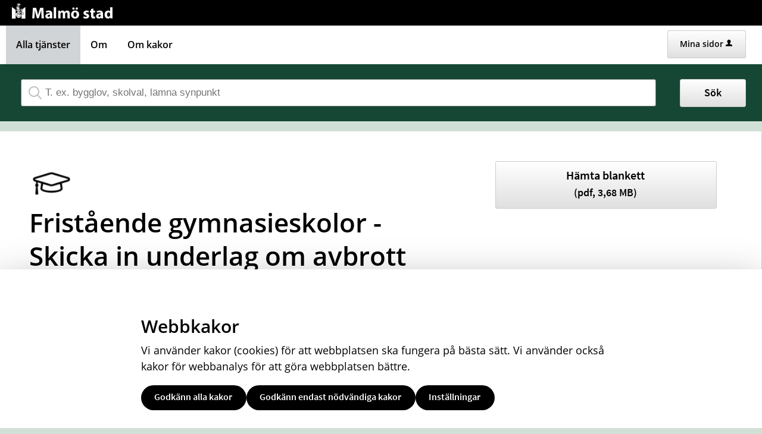

--- FILE ---
content_type: text/html;charset=ISO-8859-1
request_url: https://sjalvservice.malmo.se/oversikt/overview/892
body_size: 10805
content:
<!DOCTYPE html><html lang="sv">
<head>
<META http-equiv="Content-Type" content="text/html; charset=ISO-8859-1">
<meta name="viewport" content="width=device-width, initial-scale=1, maximum-scale=2">
<meta name="keywords" content="Open ePlatform, E-tj&auml;nster Malm&ouml; stad">
<meta property="og:title" content="V&auml;lkommen till Malm&ouml; stads e-tj&auml;nster. H&auml;r kan du anv&auml;nda v&aring;ra digitala tj&auml;nster oavsett tid p&aring; dygnet.">
<meta property="og:type" content="website">
<meta property="og:image" content="/images/logo-share.png">
<meta property="og:image:width" content="250">
<meta property="og:image:height" content="250">
<meta property="og:url" content="/oversikt/overview/892">
<meta name="description" content="Rapportera avbrott fr&amp;aring;n&amp;nbsp;studier f&amp;ouml;r elev p&amp;aring; gymnasieskola.">
<title>Frist&aring;ende gymnasieskolor - Skicka in underlag om avbrott fr&aring;n studier - Sj&auml;lvservice Malm&ouml; stad</title>
<link rel="shortcut icon" href="/images/favicon.ico">
<link rel="stylesheet" href="/css/global.css?v=bAD8McLxnVR8oXHp">
<link rel="stylesheet" href="/css/header.css?v=bAD8McLxnVR8oXHp">
<link rel="stylesheet" href="/css/layout.css?v=bAD8McLxnVR8oXHp">
<link rel="stylesheet" href="/css/modules.css?v=bAD8McLxnVR8oXHp">
<link rel="stylesheet" href="/css/interface.css?v=bAD8McLxnVR8oXHp">
<link rel="stylesheet" href="/css/openhierarchy.css?v=bAD8McLxnVR8oXHp">
<link rel="stylesheet" href="/css/overrides.css?v=bAD8McLxnVR8oXHp">
<script type="text/javascript" src="/js/vendor/modernizr-2.6.2.min.js?v=bAD8McLxnVR8oXHp"></script><script type="text/javascript" src="/static/global/jquery/jquery.js?v=bAD8McLxnVR8oXHp"></script><script type="text/javascript" src="/static/global/jquery/jquery-migrate.js?v=bAD8McLxnVR8oXHp"></script><script type="text/javascript" src="/static/global/jquery/jquery-ui.js?v=bAD8McLxnVR8oXHp"></script><script type="text/javascript" src="/js/init-modernizr.js?v=bAD8McLxnVR8oXHp"></script>
<link rel="stylesheet" type="text/css" href="/static/global/modal/accessible-modal.css?v=bAD8McLxnVR8oXHp">
<link rel="stylesheet" type="text/css" href="/static/f/1/209/css/flowengine.css?v=bAD8McLxnVR8oXHp">
<link rel="stylesheet" type="text/css" href="/static/f/1/209/css/targetgroupflowbrowser.css?v=bAD8McLxnVR8oXHp">
<link rel="stylesheet" type="text/css" href="/static/b/1/2116604719/css/cookiebanner.css?v=bAD8McLxnVR8oXHp">
<link rel="stylesheet" type="text/css" href="/static/b/1/28/css/targetgroupflowbrowser.css?v=bAD8McLxnVR8oXHp">
<link rel="stylesheet" type="text/css" href="/static/b/1/28/css/searchbackgroundmodule.css?v=bAD8McLxnVR8oXHp">
<script src="/static/global/js/focus-trapper.js?v=bAD8McLxnVR8oXHp"></script><script src="/static/global/modal/accessible-modal.js?v=bAD8McLxnVR8oXHp"></script><script src="/static/f/1/209/js/jquery.blockui.js?v=bAD8McLxnVR8oXHp"></script><script src="/static/f/1/209/js/flowengine.helpdialog.js?v=bAD8McLxnVR8oXHp"></script><script src="/static/f/1/209/js/flowengine.js?v=bAD8McLxnVR8oXHp"></script><script src="/static/f/1/209/js/flowengine.step-navigator.js?v=bAD8McLxnVR8oXHp"></script><script src="/static/f/1/209/js/jquery.expander.min.js?v=bAD8McLxnVR8oXHp"></script><script src="/static/f/1/209/js/flowinstancebrowser.js?v=bAD8McLxnVR8oXHp"></script><script src="/static/f/1/209/js/jquery.cookie.js?v=bAD8McLxnVR8oXHp"></script><script src="/static/f/1/209/js/targetgroupflowbrowser.js?v=bAD8McLxnVR8oXHp"></script><script src="/static/b/1/2116604719/js/cookiebanner.js?v=bAD8McLxnVR8oXHp"></script><script src="/static/b/1/28/js/jquery.cookie.js?v=bAD8McLxnVR8oXHp"></script><script src="/static/b/1/28/js/searchbackgroundmodule.js?v=bAD8McLxnVR8oXHp"></script><script type="text/javascript" src="/js/fastclick.js?v=bAD8McLxnVR8oXHp"></script><script type="text/javascript" src="/js/init-menus.js?v=bAD8McLxnVR8oXHp"></script><script type="text/javascript" src="/js/init-malmo.js?v=bAD8McLxnVR8oXHp"></script>
</head>
<body id="malmo">
<a href="#main-content" class="skip-to-main">G&aring; direkt till inneh&aring;llet</a>
<header>
<div class="top container">
<p><a aria-label="Till startsidan malmo.se" href="https://malmo.se" title="Till startsidan malmo.se"><img alt="Logotyp Malmö stad" height="27" src="/images/logo-x2.png?v=1" width="178" /></a></p>
</div>
<nav aria-label="Huvudmeny">
<div class="container">
<a role="button" class="only-mobile" href="#" id="toggle-primary" aria-controls="mainmenu" aria-expanded="false" data-icon-before="L">Meny</a>
<ul class="primary" id="mainmenu">
<li class="active selected">
<a href="/oversikt"><span>Alla tj&auml;nster</span></a>
</li>
<li class="">
<a href="/om"><span>Om</span></a>
</li>
<li class="">
<a href="/cookieproviders"><span>Om kakor</span></a>
</li>
</ul>
<div class="user">
<a href="/minasidor-start" class="logged-out">Mina sidor<i data-icon-after="u" class="vertical-align-middle" aria-hidden="true"></i></a>
</div>
</div>
</nav>
</header>
<div id="main-content" class="main container" role="main">
<div class="top-content"><div id="cookieBanner" class="errands-wrapper d-flex justify-content-center">
<div class="content">
<h2>Webbkakor</h2>
<div><p>Vi anv&auml;nder kakor (cookies) f&ouml;r att webbplatsen ska fungera p&aring; b&auml;sta s&auml;tt. Vi anv&auml;nder ocks&aring; kakor f&ouml;r webbanalys f&ouml;r att g&ouml;ra webbplatsen b&auml;ttre.</p>
</div>
<div class="d-flex gap">
<form action="/cookieproviders/acceptall">
<button class="banner-accept btn btn-green">Godk&auml;nn alla kakor</button>
</form>
<form action="/cookieproviders/declineall">
<button class="banner-decline btn btn-blue">Godk&auml;nn endast n&ouml;dv&auml;ndiga kakor</button>
</form>
<a href="/cookieproviders" class="banner-settings btn btn-dark">Inst&auml;llningar</a>
</div>
</div>
</div>
<div class="search-wrapper flowbrowser bg-search" id="bg-search-container">
<script type="text/javascript"></script>
<div class="inner">
<h2 class="only-mobile" id="bg-search-title">S&ouml;k tj&auml;nst</h2>
<input type="search" id="bg-search-field" aria-label="S&ouml;k tj&auml;nst, filtrerat resultat visas medan du skriver" name="search" class="search-field" data-searchmoduleuri="/api/v1" placeholder="T. ex. bygglov, skolval, l&auml;mna synpunkt"><span class="search-close-btn"></span><a href="#" role="button" class="btn btn-blue xl search-btn only-desktop">S&ouml;k</a><a href="#" role="button" class="btn btn-blue xl search-btn only-tablet-mobile"><span class="search-icon"></span></a>
</div>
<div class="search-result-wrapper grid-view">
<div class="inner">
<h2 tabindex="0" class="search-results-title" aria-live="polite">S&ouml;kningen p&aring; "<span class="title"></span>"&nbsp;gav&nbsp;<span class="hits"></span>&nbsp;tr&auml;ffar</h2>
<div class="category-list">
<a class="search-close-btn" role="button" href="#">St&auml;ng&nbsp;<i aria-hidden="true">x</i></a>
<div class="column-1"></div>
<div class="column-2"></div>
</div>
</div>
</div>
</div>
</div>
<div class="content-wide "><div id="FlowBrowser" class="contentitem">
<script type="text/javascript">
			userFavouriteModuleURI = '';
		</script>
<section class="no-pad-tablet flow-overview">
<div class="section-inside">
<div class="heading-wrapper">
<figure>
<img alt="" src="/oversikt/icon/1294"></figure>
<div class="heading">
<h1 id="flow_1294" class="xl">Frist&aring;ende gymnasieskolor - Skicka in underlag om avbrott fr&aring;n studier</h1>
</div>
</div>
<div class="description">
<div class="position-relative">
<div class="readmore-text"><p class="preamble">Skolpersonal p&aring; frist&aring;ende gymnasieskolor och&nbsp;anpassade gymnasieskolor ska skicka in ett avbrottsunderlag till KAA-UngMalm&ouml; om en elev som &auml;r folkbokf&ouml;rd i Malm&ouml; ska avbryta sina studier. Blanketten kan &auml;ven anv&auml;ndas av gymnasieskolor i annan kommun om eleven &auml;r folkbokf&ouml;rd i Malm&ouml;.</p>

<p>Tillsammans med blanketten ska ansvarig skolpersonal skicka in pedagogisk dokumentation, till exempel utredningar och &aring;tg&auml;rdsprogram.&nbsp;</p>

<p>I de fall eleven inte &auml;r n&auml;rvarande eller inte l&auml;mnar sitt medgivande till att pedagogisk dokumentation &ouml;verl&auml;mnas, ska endast kontaktuppgifter till elev och v&aring;rdnadshavare samt punkt 1 Avbrottsorsak&nbsp;fyllas i och skickas in.</p>

<p><a href="https://malmo.se/Service/Utbildning-och-forskola/Gymnasieskola/Avbrott-fran-studier---for-fristaende-gymnasieskolor.html">L&auml;s om gymnasieskolans ansvar vid avbrott</a></p>

<p><a href="https://malmo.se/Service/Utbildning-och-forskola/UngMalmo/KAA-UngMalmo.html">L&auml;s om KAA-UngMalm&ouml;</a></p>

<h2>Blanketten och&nbsp;bilagor skickas till</h2>

<p>Gymnasie- och vuxenutbildningsf&ouml;rvaltningen<br />
KAA-UngMalm&ouml;<br />
205 80 Malm&ouml;</p></div>
</div>
<div class="about-flow textcontent">
<div class="inner">
<h2 class="h1">Kontaktuppgifter</h2>KAA-UngMalm&ouml;<br>
<a href="mailto:kaa.ungmalmo@malmo.se" title="Skicka e-post till: kaa.ungmalmo@malmo.se">kaa.ungmalmo@malmo.se</a>
<br>
<a href="tel:0708-61 74 57" title="Ring nummer: 0708-61 74 57">0708-61 74 57</a>
</div>
<div class="inner">
<h2 class="h1">Personuppgiftsansvarig</h2>Gymnasie- och vuxenutbildningsn&auml;mnden<br>
<a href="mailto:gyvux@malmo.se" title="Skicka e-post till: gyvux@malmo.se">gyvux@malmo.se</a>
</div>
</div>
</div>
</div>
<div class="aside-inside start-flow-panel">
<div class="section noborder"></div>
<div class="section no-border">
<div class="btn-wrapper no-border no-padding">
<a class="btn btn-blue xl full flowFormDownload" href="/oversikt/getflowform/1294/1933" target="_blank" aria-label="H&auml;mta blankett&nbsp;Frist&aring;ende gymnasieskolor - Skicka in underlag om avbrott fr&aring;n studier&nbsp;i&nbsp;pdf-format, 3,68 MB" rel="nofollow">H&auml;mta blankett<br>
<span class="file-size-info"> (pdf, 3,68 MB)</span></a>
</div>
</div>
</div>
</section>
</div>
</div>
</div>
<footer id="malmo-footer">
<address class="vcard">
<div class="post-office-box">
<span class="fn org">Malm&ouml; stad</span>, <span class="postal-code">205 80</span><span class="locality"> Malm&ouml;</span>
</div>
<div class="tel">040-34 10 00</div>
<div class="email">malmostad@malmo.se</div>
<div> Organisationsnummer <span class="vat-number">212000-1124</span>
</div>
</address>
<nav class="alternatives">
<ul>
<li>
<a href="https://malmo.se/teckensprak">Teckenspr&aring;k</a>
</li>
<li>
<a href="https://malmo.se/other-languages" lang="en">Other languages</a>
</li>
<li>
<a href="https://malmo.se/rss">RSS</a>
</li>
</ul>
</nav>
<nav class="about">
<ul>
<li>
<a href="https://malmo.se/om-webbplatsen">Om webbplatsen</a>
</li>
<li>
<a href="https://malmo.se/anstalld">Anst&auml;lld</a>
</li>
</ul>
</nav>
</footer>
</body>
</html>


--- FILE ---
content_type: text/css
request_url: https://sjalvservice.malmo.se/css/overrides.css?v=bAD8McLxnVR8oXHp
body_size: 30680
content:
@CHARSET "ISO-8859-1";

@import "fonts.css";

html {
	height: auto;
}

html, body {
	background-color: #d1e0d7;
	color: #000000;
	font-family: 'Open Sans', Sans Serif, Arial;
}

a:focus-visible, input[type="radio"]:focus-visible + label, input[type="checkbox"]:focus-visible + label, button:focus-visible, img:focus-visible, 
select:focus-visible, textarea:focus-visible, input[type="submit"]:focus-visible, input[type="text"]:focus-visible, input[type="email"]:focus-visible, 
input[type="tel"]:focus-visible, input[type="image"]:focus-visible, input[type="search"]:focus-visible, i:focus-visible, .simplebox-title:focus-visible {
	outline: 2px solid black !important;
	outline-offset: 2px;
}

.top.container a:focus-visible, .top.container img:focus-visible {
	outline-color: #FFF !important;
}

.service-navigator li span::before {
    line-height: 16px;
	font-size: 18px;
	margin-top: 3px;
}

.btn.btn-light {
	background-color: #dcddde;
}

.search-wrapper .search .input-wrapper.focus input[type="text"], .search-wrapper .search .input-wrapper.focus .symbol {
	border-color: #164679;
}

header, header .top {
	background: #000;
}
header .top.container {
	margin-left: 10px;
	height: 43px;
}

header nav {
	background-color: #ffffff;
}

header .user {
	padding: 8px 2px 0 0;
	margin-right: 25px;
}

header .user .logged-in .toggler {
	background-color: #fff;
	border: none;
}

header .user .logged-in .toggler i {
	color: #000000;
}

header .user .logged-in .submenu ul li a .arrow {
	padding-left: 8px;
}

header .user .logged-in.active .toggler {
	border: none;
	background-color: #fff;
}

header .user .logged-in.active .toggler i {
	color: #000000;
}

header .user .logged-in .submenu ul li.bordered-link, header nav ul li .submenu ul li.bordered-link {
	border-bottom: 4px solid #164679;
}

header .user .logged-in .submenu ul li.bordered-link:hover, header nav ul li .submenu ul li.bordered-link:hover {
	border-bottom: 4px solid #2a5b90;
}

header .user .logged-in .submenu ul li a:hover {
	color: #2a5b90;
}

header nav ul {
	padding: 0;
}

header nav ul li.selected, header nav ul li.selected.dd, header nav ul.right li.selected, header nav ul li.active.dd, header ul.right li.active {
	background-color: #D1D4D6;
	box-shadow: none;
	border-right: none;
}

header nav ul.right li a:focus {
	text-decoration: none;
}

header .submenu ul li.active a span {
	color: #2a5b90 !important;
}

header nav ul li:hover, header nav ul li.active:hover, header nav ul li.active.dd:hover, header nav ul.right li.active:hover {
	background-color: #D1D4D6;
	box-shadow: none;
	border-right: none;
}

header nav ul.primary > li > a {
	font-size: 16px;
	font-weight: 600;
	line-height: 24px;
}

header nav ul li:hover a {
	color: #000000;
}
header nav ul.primary li a:focus {
	color: #000000;
}

header nav ul li.active .marker {
	display: none;	
}

header nav ul.right li.active .marker {
	display: block;
}

header nav ul li a, header .user .logged-in h2, header nav ul li .submenu ul li a, header .user .logged-in .submenu ul li a {
    text-shadow: none;
    color: #000000;
}
header nav ul li a {
	color: #000000;
}
header nav ul li a:focus {
	outline: 2px dotted;
    outline-color: #767676;
}

header nav ul li a .count {
	color: #fff;
}

header nav ul.right li a i {
	color: #000000;
}

header nav ul li .submenu {
	box-shadow: 0 10px 18px rgba(0, 0, 0, 0.24);
}

.tags-wrapper .tags ul li a, .tags-wrapper .tags ul li a:hover, .footer-button,
.list-table li a:not(.delete_favourite):not(.delete):hover, .list-table li a:not(.delete_favourite):not(.delete):focus,
.previews li a:hover h2, .previews li a:focus h2 {
	color: #02639c;
}

.top.container img {
	-webkit-transition:height 0.2s ease-in-out 0s;
	transition: height 0.2s ease-in-out 0s;
}

.top.container p {
	margin-top: 5px;
/* 	margin-bottom: 10px; */
}

@media screen and (max-width: 1004px) {
	.top.container img {
		height: 40px;
	}
}

@media screen and (max-width: 767px) {
	.top.container img {
		height: 35px;
	}
	.top.container p {
		text-align: center;
	}
}

.summary-buttons li.flagged a, .btn.btn-file {
	background-color: rgba(238,177,17,0.2);
}
.aside-inside .section.yellow {
	background-color: #e8eae8;
}

.panel-wrapper.follow, .panel-wrapper.yellow {
	background-color: #fcefcf;
}

.skip-to-main {
	position: absolute;
	transform: translateY(-100%);
	top: 50px;
  	left: 7px;
  	background-color: #FFF !important;
  	padding: 1em;
  	outline: 2px solid black;
  	outline-offset: 2px;
}

.skip-to-main:focus {
	transform: translateY(0%);
	z-index: 999;
}

/* Footer */

footer {
    background: #e8e9e8 none repeat scroll 0 0;
    box-shadow: 0 500px 0 500px #e8e9e8;
    color: #000000;
    padding: 40px 25px;
}

footer a[href^="tel"] {
    color: #000000;
}

footer .container {
    background-color: #e8e9e8;
    margin: 0 auto;
    padding: 0;
    position: relative;
    max-width: 964px;
}

footer .container::after {
    clear: both;
    content: " ";
    display: block;
    height: 0;
    visibility: hidden;
}

footer .container .column, footer .container .columns {
	display: inline;
	float: left;
}

footer .container .two.columns {
    width: 226px;
}

footer .container .six.columns {
    max-width: 718px;
}

footer .container .eight.columns {
    max-width: 964px;
}

footer .container .column.alpha, footer .container .columns.alpha {
    margin-left: 0;
}

footer .container .column.omega, footer .container .columns.omega {
    margin-right: 0;
}

footer .container .row {
    margin-bottom: 20px;
}

footer h2 {
    color: #fff;
    font-size: 21px;
    font-weight: bold;
    margin: 0 0 20px;
    padding-bottom: 3px;
    line-height: 1.2em;
}

footer h3 {
    color: #fff;
    font-size: 16px;
    font-weight: bold;
    line-height: 1.25em;
    margin-bottom: 8px;
}

footer a.white {
    border-bottom: 1px dotted white;
    color: #fff;
    padding: 1px;
}

footer div.box {
    font-size: 14px;
    margin-bottom: 20px !important;
}

footer i.facebook {
    background: transparent url("../images/icon_footer_facebook.png") no-repeat scroll left center;
    padding-right: 22px;
}

footer .container .subFooterOrg {
    float: left;
    margin-top: 20px;
    padding: 2px 0;
}

@media screen and (max-width: 1320px) {
	header .top.container {
		padding-left: 9px;
	}
	header nav ul {
		padding-left: 10px;
	}
}

@media screen and (max-width: 1320px) and (min-width: 1004px) {
	footer {
		margin-top: 16px;
	}
}

/* Target group flow browser overrides */
#malmo .filter-list ul li a.selected .count {
	background-color: #FFFFFF;
}
#malmo .filter-list ul li a .count {
	background-color: #FFFFFF;
	color: #000000;
	border: 1px solid #000000;
	margin-top: 2px;
	line-height: 1.7;
}

.btn.btn-blue {
	color: #000000;
	padding: 9px 22px 13px 20px;
}
header .user .logged-out {
	color: #000000;
	padding: 11px 22px 13px 20px;
}
header .user .logged-out i {
	margin-right: 0;
}
.btn-blue {
	padding: 11px 22px 13px 20px;
}
.btn-blue.xl:hover, .btn-blue.xl:focus {
	padding: 9px 22px 13px 20px;
}

#malmo .search-wrapper.flowbrowser {
	background-color: #fff;
}
#malmo .search-wrapper.flowbrowser > .inner {
	background-color: #154734;
}
.browsing .search-wrapper.flowbrowser .search-field {
	background-image: url("../images/search.svg");
	padding-left: 40px;
	margin-left: 25px;
	width: 94%;
}

.browsing .search-wrapper.flowbrowser .search-field:focus-visible {
	outline-color: #FFFFFF !important;
}

#malmo .search-result-wrapper {
	background-color: #e8eae8;
}

.view-toggler a.grid,.view-toggler a.list.selected {
	background-image: url("../images/view-toggler-list.svg") !important;
}

.view-toggler a.grid.selected {
	background-image: url("../images/view-toggler-grid.svg") !important;
}

.section-inside .heading-wrapper figure {
	border-radius: 50%;
}

div.flowadmin div.adminicons img{
	
	padding-left: 8px;
}

.popular-flows-wrapper {
	background: #fff !important;
}

.popular-flows-wrapper ul.flow-list li {
	margin: 0 0 2em 1.5%
}

#malmo .filters-wrapper {
	height: 100%;
	width: 24.5% !important;
	margin-right: 1.65% !important;
	border: 1px solid #c1c6c8 !important;
	box-shadow: none;
}
.views-wrapper.grid-view ul.flow-list li {
	width: 31.45%;
}
.views-wrapper.grid-view ul.flow-list li {
	margin: 0 0 0.8em 1.8%
}

#malmo .popular-flows-wrapper ul.flow-list li, #malmo .grid-view ul.flow-list li {
	padding: 10px 15px 40px 15px;
	min-height: 199px;
}

#malmo ul.flow-list li {
	box-shadow: none !important;
	border: 1px solid #c1c6c8 !important;
}

.no-sections {
	border-right: none;
	border-bottom: 1px solid #888888;
}

.btn.btn-blue, .logged-out, #loginmoduleform input[type=submit] {
    background-image: linear-gradient(to bottom, #fff 0%, #e0e0e0 100%) !important;
    background-repeat: repeat-x !important;
    background-color: #fff;
    border-color: #ccc;
    border-width: 1px;
    border-style: solid;
}
#malmo .btn.btn-blue:hover, #malmo .btn.btn-blue:active, #malmo .btn.btn-blue:focus {
	border: 1px solid #ccc !important;
	background-image: linear-gradient(to bottom, #fff 0%, #e0e0e0 100%);
	background-repeat: repeat-x;
	background-color: #e0e0e0;
    background-position: 0 -15px;
    border-color: #adadad;
    box-shadow: none;
    color: #333;
}

#malmo .btn.btn-red {
	background-image: linear-gradient(to bottom, #d9534f 0%, #c12e2a 100%);
	background-repeat: repeat-x;
	border-color: #b92c28;
}
#malmo .btn.btn-red:hover {
	background-image: linear-gradient(to bottom, #d9534f 0%, #c12e2a 100%);
	background-repeat: repeat-x;
	border-color: #b92c28;
}
#malmo .btn.btn-red:active, #malmo .btn.btn-red:focus  {
	background-image: linear-gradient(to bottom, #d9534f 0%, #c12e2a 100%);
	background-repeat: repeat-x;
	border-color: #b92c28;
}

#malmo .clear-filter-btn, #malmo .clear-filter-btn:hover, #malmo .clear-filter-btn:active, #malmo .clear-filter-btn:focus {
	background: #9d2235;
	box-shadow: inset 0 1px 0 #ad2539;
	border-color: #9d2235;
}
#malmo .clear-filter-btn.disabled, #malmo .clear-filter-btn.disabled:hover, #malmo .clear-filter-btn.disabled:active, #malmo .clear-filter-btn.disabled:focus {
	background: #000;
	border-color: #000;
	box-shadow: none;
}

#malmo .btn.btn-red.clear-all-filter-btn, #malmo .btn.btn-red.clear-all-filter-btn:hover, #malmo .btn.btn-red.clear-all-filter-btn:active, #malmo .btn.btn-red.clear-all-filter-btn:focus {
	background: #9d2235;
	border-color: #9d2235;
	box-shadow: none;
}

#malmo .btn.btn-green {
    background-color: #046a38;
    border-color: #046a38;
}
#malmo .btn.btn-green:hover, #malmo .btn.btn-green:focus {
    background-color: #004921;
    background-position: 0 -15px;
    box-shadow: inset 0 1px 0 #004921;
}

#malmo .list-view ul.flow-list li a.btn.only-mobile span.arrow, #malmo ul.flow-list li a.btn.only-mobile span.arrow {
	background-image: url(../images/right-arrow.svg)
}

#malmo .search-wrapper.flowbrowser .search-btn {
	padding: 8px 40px 10px;
	right: -103px;
	font-size: 18px;
	font-weight: 600;
	line-height: 27px;
}

#malmo .search-result-wrapper .search-close-btn {
	position: absolute;
	right: 0;
	top: -35px;
}

#malmo .search-result-wrapper .category-list {
  padding-left: 0;
  padding-right: 0;
}

#malmo .search-result-wrapper .search-results-title {
	padding: 0;
	margin-bottom: 0.83em;
}

#malmo .search-wrapper.flowbrowser.bg-search .search-btn {
	right: 31px;
	top: 23px;
}

#malmo .search-wrapper.flowbrowser .search-btn:hover {
	padding: 8px 40px 10px;
}

#malmo .search-wrapper.flowbrowser .search-btn:focus-visible {
	outline-color: #FFFFFF !important
}

#malmo .search-wrapper.flowbrowser .search-btn .search-icon {
	background-image: url("../images/search-black.svg");
}

#malmo ul.flow-list li figure img, #malmo .section-inside .heading-wrapper figure {
	border-radius: 0%;
}

/* Desktop */
@media screen and (max-width: 1320px) {
	#malmo .search-wrapper.flowbrowser .search-btn {
		right: -103px;
	}
	
	#malmo .search-wrapper.flowbrowser.bg-search .search-btn {
		right: 27px;
		top: 25px;
	}
}

#malmo .search-wrapper.flowbrowser .search-btn.only-tablet-mobile {
	padding: 9px;
}
#malmo .search-wrapper.flowbrowser .search-btn.only-tablet-mobile:hover, .search-wrapper.flowbrowser .search-btn.only-tablet-mobile:focus {
	padding: 9px 9px 9px;
}

/* Tablet */
@media screen and (max-width: 1004px) {
	#malmo .search-wrapper.flowbrowser .search-btn {
		right: -46px;
	}
	
	.top.container img {
		height: 27px;
	}
}

/* Mobile */
@media screen and (max-width: 767px) {

	header nav #toggle-primary {
		color: #006c87;
		padding-left: 13px;
	}
	
	#malmo .filters-wrapper {
		width: 100% !important;
	}
	
	#malmo .filter-list-btn:hover, .filter-list-btn:active, .filter-list-btn:focus {
		padding: 9px 40px 8px !important;
	}

	#malmo .search-wrapper.flowbrowser .search-btn {
		right: -56px;
	}

	#malmo .search-wrapper.flowbrowser.bg-search .search-btn {
		right: 10px;
		top: 52px;
	}
	
	.top.container img {
		height: 27px;
	}
	
	.popular-flows-wrapper {
		display: none;
	}

	#malmo .popular-flows-wrapper ul.flow-list li, #malmo .grid-view ul.flow-list li {
		min-height: auto;
	}
	
	#malmo .search-wrapper.flowbrowser > .inner {
		padding-right: 66px;
	}
	
	#malmo .search-wrapper.flowbrowser .inner > h2 {
		margin-left: 9px;
		margin-bottom: 9px;
		color: #FFFFFF;
		font-weight: 600;
	}
	
	#malmo .search-result-wrapper .inner > h2.search-results-title {
		color: #000;
	}
	
	#malmo .search-wrapper.flowbrowser .search-field {
		margin-left: 0;
		width: 100%;
		background-position: 7px center;
		padding-left: 35px;
	}
	
	#malmo ul.flow-list li {
		margin-left: 0 !important;
	}
	
	#malmo header .user {
		padding: 5px 0px 0 0;
		margin-right: 9px;
	}
	
	#malmo header .user .logged-in {
		margin-top: 2px;
	}
	
/* 	Temporary solution until it is fixed globaly */
	.flow-overview .section-inside div.heading-wrapper .heading {
		display: block;
		height: auto;
	}
	
}

#malmo .search-wrapper.flowbrowser .recommended-searches {
	margin-left: 25px;
	color: #fff;
}
#malmo .search-wrapper.flowbrowser .recommended-searches a {
	color: #fff;
}

.logged-out:hover, .logged-out:active, .logged-out:focus, #loginmoduleform input[type=submit]:hover, #loginmoduleform input[type=submit]:active, #loginmoduleform input[type=submit]:focus {
	background-image: linear-gradient(to bottom, #fff 0%, #e0e0e0 100%) !important;
	background-repeat: repeat-x !important;
	background-color: #e0e0e0 !important;
    background-position: 0 -15px !important;
    border-color: #adadad;
    border-width: 1px;
    border-style: solid;
}

#malmo .flowtype-list .description-info, 
#malmo .list-view .description-info, 
#malmo .search-result-wrapper.list-view .description-info, 
.flowtype-list .icons, 
.flow-list .icons, 
#malmo .popular-flows-wrapper .icons.only-desktop-tablet, 
.search-result-wrapper.list-view ul.flow-list li .icons, 
.search-result-wrapper.grid-view ul.flow-list li .icons  {
	display: none;
}

.popular-flows-wrapper .inner > h2 {
	font-size: 18px;
	font-weight: 700;
	line-height: 24px;
	color: #000000;
}
section.flowtype > .heading-wrapper > h2, section.targetgroup > h2 {
	color: #000000;
	font-size: 20px;
	font-weight: 600;
	line-height: 30px;
}
.filter-list h2 {
	color: #000000;
	font-size: 20px;
	font-weight: 600;
	line-height: 30px;
}

#malmo .filter-list ul li {
	background-color: #dde5ed;
}
#malmo .filter-list ul li:nth-child(2n), #malmo .filter-list ul li.odd {
	background-color: #fff;
}

.filter-list ul li a {
	color: #000000 !important;
	line-height: 27px;
}

.filter-list ul li a span.text {
	font-size: 18px;
	font-weight: 400;
}

.filters-wrapper .clear-filter-btn {
	margin-right: 9px;
}
#malmo .filter-list ul li a.selected {
	color: #007896;
	background-color: #8bb8e8;
}
.heading-wrapper a.clear-filter-btn {
	display: none !important;
}

#malmo a.show-all-btn, #malmo a.show-fewer-btn {
	color: #000000;
}

.description .details a, .about-flow a, .aside-inside .section .checklist li.link a, .about-flow-extension a {
	color: #007896;
}
ul.flow-list .description {
	display: none;
}

#FlowBrowser .heading-wrapper .heading {
	margin-top: 19px;
}

.aside-inside .section.yellow .bordered {
	border-bottom: none;
}

.aside-inside .section.yellow .btn-wrapper {
	border-color: #888888; 
}

#malmo-footer {
	border-top: 1px solid #888888;
}

footer#malmo-footer address, footer#malmo-footer nav.about, footer#malmo-footer nav.alternatives {
    margin: 0 auto 1em;
    font-style: normal;
    text-align: center;
}

footer#malmo-footer address>div, footer#malmo-footer nav.about li a, footer#malmo-footer nav.alternatives li a {
    line-height: 1.5em;
}
footer#malmo-footer address>div, footer#malmo-footer nav.about>div, footer#malmo-footer nav.alternatives>div {
    display: inline-block;
    margin: 0 1.5em 0 0;	
}
footer#malmo-footer ul, footer#malmo-footer ol {
	margin: 0;
    padding: 0;
    list-style: none;
}
footer#malmo-footer address li, footer#malmo-footer nav.about li, footer#malmo-footer nav.alternatives li {
	display: inline-block;
    margin: 0;
}
footer#malmo-footer nav ul li a {
	color: #000000;
	text-decoration: underline;
}
footer#malmo-footer address li a, footer#malmo-footer nav.about li a, footer#malmo-footer nav.alternatives li a {
	margin: 0 1.5em 0 0;
}

body.test-version::after, body.utv-version::after {
    position: fixed;
    bottom: 3.4em;
    left: -3.4em;
    -webkit-transform: rotate(45deg);
    -ms-transform: rotate(45deg);
    -o-transform: rotate(45deg);
    transform: rotate(45deg);
    opacity: 0.7;
    filter: alpha(opacity=70);
    z-index: 100;
    background: #c00;
    color: #fff;
    font-weight: bold;
    font-size: 16px;
    padding-top: .3em;
    padding-bottom: .3em;
    content: 'Testversion';
    padding-left: 4.9em;
    padding-right: 4.9em;
}

body.utv-version::after { 
	content: 'Utvecklingsmiljö';
}

#malmo.narrow .container, 
#malmo.narrow .search-wrapper.flowbrowser .inner, 
#malmo.narrow .search-result-wrapper .inner, 
#malmo.narrow .popular-flows-wrapper .inner {
	max-width: 1280px;
}

@media screen and (min-width: 1005px) {

	#malmo.narrow .container .section-inside {
		width: 57%;
	}
	
	/* #malmo.narrow .section-inside .heading-wrapper {
		width: auto;
	} */
	
	#malmo.narrow .container .aside-inside {
		margin-left: 5.2%;
		width: 36.5%;
	}
	
	#malmo.narrow .aside-inside .section {
		width: 88.5%;
	}

}

#malmo.narrow .start-flow-panel h2 {
	padding-left: 8.57988%;
	padding-right: 8.57988%;
	text-align: left;
	padding-bottom: 0;
}

#malmo.narrow .start-flow-panel.fixed {
	max-width: 423px;
}

#malmo.narrow nav .container {
	max-width: 1280px;
}

#malmo.narrow #FlowBrowser .flow-overview .heading-wrapper .heading {
	width: 100%;
}

#malmo .about-flow-extension h2 [data-icon-before='+']::before, #malmo .simplebox-title::after, div.simplebox-title::after {
	font-family: 'Open Sans', Sans Serif, Arial;
	font-size: 30px;
	font-weight: 600;
}

#malmo .simplebox.expanded > .simplebox-title::after {
	font-family: 'riges-icons';
	font-size: 11px;
}

#malmo #FlowBrowser.contentitem input[type="radio"]:checked + label::before {
	color: #000000;
	line-height: 16px;
}

#malmo .contactdetailquery .notification-channel-settings input[type="checkbox"][id$="contactByEmail"] + label {
	padding-left: 0;
	cursor: default;
	font-weight: 600px;
	color: #000000;
}

#malmo .contactdetailquery .notification-channel-settings input[type="checkbox"][id$="contactByEmail"] + label {
	display: none !important;
}

#malmo .contactdetailquery .notification-channel-settings input[type="checkbox"][id$="contactByEmail"]:checked + label {
	display: inline-block !important;
}

#malmo .contactdetailquery .notification-channel-settings input[type="checkbox"][id$="contactByEmail"] + label::before {
	display: none;
} 

#malmo .flowinstanceadmin-overview .search-results {
	background-color: #FFF;
}

#malmo .queries .query .italic.html-description, #malmo .queries .query .heading-wrapper h2 ,#malmo .queries .query .alternative {
	max-width: 656px;
}

/* Paragraph overrides */

#malmo .queries .query .italic.html-description {
	font-style: normal;
}

#malmo .section-inside .heading-wrapper .heading h1, #malmo .section-inside .heading-wrapper .heading h2.h1 {
	font-size: 44px !important;
	font-weight: 600;
	line-height: 56px;
}

@media screen and (max-width: 767px) {
	#malmo .section-inside .description .readmore-text h1, body.cke_editable h1, #malmo #PageViewModule h1,
	#malmo .section-inside .heading-wrapper .heading h1, #malmo .section-inside .heading-wrapper .heading h2.h1 {
		font-size: 38px !important;
		line-height: 48px !important;
	}
}

#malmo .section-inside .description .readmore-text h1, body.cke_editable h1, #malmo #PageViewModule h1, #malmo #FlowListExtensionProviderModule .flowlistextension-content h1 {
	font-weight: 600;
	font-size: 44px;
	line-height: 48px;
	margin: 0 0 .3em;
	padding: 0;
}

#malmo #FlowBrowser .description .readmore-text h2, body.cke_editable h2, #malmo #PageViewModule h2, #malmo #FlowListExtensionProviderModule .flowlistextension-content h2 {
	font-weight: 600;
	font-size: 32px;
	line-height: 42px;
	margin: 1.5em 0 .2em;
	padding: 0;
}

#malmo #FlowBrowser .description .readmore-text h3, body.cke_editable h3, #malmo #PageViewModule h3, #malmo #FlowListExtensionProviderModule .flowlistextension-content h3 {
	font-weight: 600;
	font-size: 24px;
	line-height: 31px;
	margin: 1.5em 0 0;
	padding: 0;
}

#malmo #FlowBrowser .description .readmore-text h4, body.cke_editable h4, #malmo #PageViewModule h4, #malmo #FlowListExtensionProviderModule .flowlistextension-content h4 {
	font-weight: 600;
	font-size: 20px;
	line-height: 31x;
	margin: 1.5em 0 0;
	padding: 0;
}

#malmo .section-inside .heading-wrapper .heading h1, 
#malmo .section-inside .heading-wrapper .heading h2.h1,
#malmo #FlowBrowser .description .readmore-text h1,
#malmo #FlowBrowser .description .readmore-text h2,
#malmo #FlowBrowser .description .readmore-text h3,
#malmo #FlowBrowser .description .readmore-text h4,
#malmo #FlowBrowser .description .readmore-text p,
#malmo #FlowBrowser .description ul,
#malmo #FlowBrowser .description ol,
body.cke_editable h1,
body.cke_editable h2,
body.cke_editable h3,
body.cke_editable h4,
body.cke_editable p,
body.cke_editable ul,
body.cke_editable ol,
#malmo #PageViewModule h1,
#malmo #PageViewModule h2,
#malmo #PageViewModule h3,
#malmo #PageViewModule h4,
#malmo #PageViewModule p,
#malmo #PageViewModule ul,
#malmo #PageViewModule ol,
#malmo #FlowListExtensionProviderModule .flowlistextension-content h1,
#malmo #FlowListExtensionProviderModule .flowlistextension-content h2,
#malmo #FlowListExtensionProviderModule .flowlistextension-content h3,
#malmo #FlowListExtensionProviderModule .flowlistextension-content h4,
#malmo #FlowListExtensionProviderModule .flowlistextension-content p,
#malmo #FlowListExtensionProviderModule .flowlistextension-content ul,
#malmo #FlowListExtensionProviderModule .flowlistextension-content ol  {
	/*font-family: Georgia;
	font-feature-settings: 'liga', 'kern';
	text-rendering: optimizeLegibility;*/
	color: #000000;
}

#malmo #FlowBrowser .description .readmore-text a, body.cke_editable a, #malmo #PageViewModule a, #malmo #FlowListExtensionProviderModule .flowlistextension-content a {
	color: #007896;
	text-decoration: underline;
}

#malmo #FlowBrowser .description .readmore-text p, body.cke_editable p, #malmo #PageViewModule p, #malmo #FlowListExtensionProviderModule .flowlistextension-content p {
    font-size: 18px;
    font-weight: 400px;
	line-height: 27px;
	margin: 0 0 1em;
}

#malmo #FlowBrowser .description .readmore-text p.preamble, body.cke_editable p.preamble, #malmo #PageViewModule p.preamble, #malmo #FlowListExtensionProviderModule .flowlistextension-content p.preamble {
	font-weight: 200;
	font-size: 24px;
	line-height: 36px;
}

#malmo #FlowBrowser .description ul, #malmo #FlowBrowser .description ol, #malmo #PageViewModule ol, #malmo #FlowListExtensionProviderModule .flowlistextension-content ol,
body.cke_editable ul, body.cke_editable ol {
	margin: 0 0 16px 16px;
	padding-left: 16px;
	font-size: 18px;
	font-weight: 400;
}

#malmo #FlowBrowser .description ul li, #malmo #FlowBrowser .description ol li, #malmo #PageViewModule ol li, #malmo #FlowListExtensionProviderModule .flowlistextension-content ol li,
body.cke_editable ul li, body.cke_editable ol li {
	line-height: 27px;
}

#malmo #FlowBrowser section.modal.success a, #malmo #FlowBrowser section.modal.success a:hover, #malmo #FlowBrowser section.modal.success a:focus {
	color: #000;
	text-decoration: underline;
}

#malmo .about-flow-extension {
	font-size: 18px;
	font-weight: 400;
	line-height: 27px;
}

#malmo .about-flow-extension > h2.h1, #malmo .simplebox-title, #malmo div.simplebox-title, #malmo body.cke_editable .simplebox-title.cke_widget_editable {
	font-size: 18px !important;
	font-weight: 400 !important;
	line-height: 27px !important;
	background-color: #E8E8E8 !important;
}

#malmo .about-flow-extension h3 {
	font-size: 18px;
	font-weight: 600;
	line-height: 27px;
}

#malmo .simplebox button {
	color: #000000;
	font-family: 'Open Sans', Sans Serif, Arial;
}

#malmo .simplebox.expanded .simplebox-title::after {
	margin-top: 12px;
}

#malmo .start-flow-panel h2 {
	font-size: 20px;
	font-weight: 600;
	line-height: 27px;
}

#malmo .start-flow-panel ul li a {
	color: #000;
}

#malmo .start-flow-panel ul li, #malmo .start-flow-panel ~ div h2.h1, #malmo .service-navigator li span {
	font-size: 18px;
	font-weight: 400;
	line-height: 27px;
}

#malmo .aside-inside .section .btn-wrapper .btn-green {
	background-color: #046a38;
	font-size: 20px;
	font-weight: 600;
	line-height: 30px;
	background-image: none;
}

#malmo .aside-inside .section .btn-wrapper .btn-green:hover {
	background-color: #004921;
	box-shadow: none;
}

#malmo #FlowBrowser .receipt .info-box-message.success a {
	color: #000;
	text-decoration: underline;
} 

#malmo .aside-inside .section .btn-wrapper .btn-green.disabled, #malmo .aside-inside .section .btn-wrapper .btn-green.disabled:hover, #malmo .aside-inside .section .btn-wrapper .btn-green.disabled:focus {
	background-color: #c0c0c0;
	color: #808080 !important;
}

#malmo .service-navigator li span {
	font-size: 18px;
	font-weight: 400;
	line-height: 27px;
}

#malmo ul.flow-list li h2 {
	font-size: 18px;
	font-weight: 600;
	line-height: 27px;
	color: #000000;
}

#malmo ul.flow-list li a.btn-blue {
	color: #000000;
    font-size: 16px;
    font-weight: 600;
}

#malmo.browsing .settings label, #malmo.browsing .settings select {
	font-size: 18px;
	font-weight: 400;
	line-height: 27px;
}

#malmo .section-inside .description .readmore-text a, #malmo #PageViewModule a, body.cke_editable a {
	text-decoration: underline !important;
}

#malmo #FlowBrowser.contentitem label.checkbox::before, #malmo #FlowBrowser.contentitem label.radio::before,
#malmo #FlowBrowser.contentitem select, #malmo #FlowBrowser.contentitem textarea, #malmo #FlowBrowser.contentitem input[type='text'] {
	border-color: #C4C4C4;
}

#malmo #FlowBrowser.contentitem select:focus, #malmo #FlowBrowser.contentitem textarea:focus, #malmo #FlowBrowser.contentitem input[type='text']:focus,
#malmo #FlowBrowser.contentitem input[type="checkbox"]:focus + label::before, #malmo #FlowBrowser.contentitem input[type="radio"]:focus + label::before {
	border-color: #424242;
}

#malmo #PageViewModule.no-sections {
	padding: 16px 23% 19px;
	width: 54%;
}

@media screen and (max-width: 767px) { 
	#malmo #PageViewModule.no-sections {
		padding: 16px 2.5% 19px;
		width: 95%;
	}
}

#malmo .calendar.week-view div.calendar-row > a.activities li .hide-month.hide-mobile {
	display: none !important;
}

#malmo .calendar.week-view .calendar-row > .day > ul > li {
	min-height: inherit;
}

#cookieProviderHandler.no-sections {
    padding: 16px 23% 19px;
    width: 54%;
}

#cookieBanner .btn {
	font-size: 16px;
}

#cookieBanner .btn.btn-green, #cookieBanner .btn.btn-blue, #cookieBanner .btn.btn-dark {
	background-color: #000;
    padding: 11px 24px 15px 22px;
    border: none;
    border-radius: 22px;
    background-image: none !important;
    color: #fff;
}

#cookieBanner .btn.btn-green:hover, #cookieBanner .btn.btn-blue:hover, #cookieBanner .btn.btn-dark:hover {
	background-color: #fff;
    padding: 9px 22px 13px 20px;
	border: 2px solid #000 !important;
    color: #000;
    box-shadow: none;
}

#cookieBanner .btn.btn-green:focus, #cookieBanner .btn.btn-blue:focus, #cookieBanner .btn.btn-dark:focus {
	background-color: #fff;
    padding: 9px 22px 13px 20px;
	border: 2px solid #000 !important;
    color: #000;
    box-shadow: none;
}

#cookieBanner .btn.btn-green:active, #cookieBanner .btn.btn-blue:active, #cookieBanner .btn.btn-dark:active {
	background-color: #fff;
    padding: 9px 22px 13px 20px;
	border: 2px solid #000 !important;
    color: #000;
    box-shadow: none;
}

#cookieBanner h1, #cookieProviderHandler h1 {
	font-weight: 600;
	font-size: 44px;
	line-height: 48px;
	margin: 0 0 .3em;
	padding: 0;
}

#cookieBanner h2, #cookieProviderHandler h2 {
	font-weight: 600;
	font-size: 32px;
	line-height: 42px;
	margin: 1.5em 0 .2em;
	padding: 0;
}

#cookieBanner p, #cookieProviderHandler p, #cookieBanner li, #cookieProviderHandler li {
	font-size: 18px;
	font-weight: 400px;
	line-height: 27px;
	margin: 0 0 1em;
}

#cookieBanner label, #cookieProviderHandler label {
	font-size: 18px;
}

#malmo #OperatingMessageBackgroundModule a, #malmo #OperatingMessageBackgroundModule a:hover, #malmo #OperatingMessageBackgroundModule a:focus {
	color: #000;
}

--- FILE ---
content_type: text/css
request_url: https://sjalvservice.malmo.se/static/b/1/2116604719/css/cookiebanner.css?v=bAD8McLxnVR8oXHp
body_size: 761
content:
#cookieBanner {
	position: fixed;
	left: 0;
	right: 0;
	bottom: 0;
	z-index: 9999;
	background-color: white;
	margin: 0;
	padding: 30px 100px;
	box-sizing: border-box;
	box-shadow: 0 30px 70px rgba(0,0,0,.45);
}

#cookieBanner .content {
	max-width: 60em;
	margin: 0 auto;
}

#cookieBanner .content p {
	font-size: 1.125rem;
}

#cookieBanner .gap {
	gap: 10px;
}

#cookieBanner h2 {
	font-size: 30px;
}

@media (max-width: 600px) {
	#cookieBanner .d-flex {
		flex-direction: column;
	}

	#cookieBanner form,
	#cookieBanner a.btn {
		width: 100%;
	}

	#cookieBanner button.btn,
	#cookieBanner a.btn {
		width: 100%;
		box-sizing: border-box;
	}
}

@media (max-width: 480px) {
	#cookieBanner {
		padding: 15px 15px;
	}

	#cookieBanner h2 {
		font-size: 24px;
	}
}

--- FILE ---
content_type: image/svg+xml
request_url: https://sjalvservice.malmo.se/images/search.svg
body_size: 3221
content:
<?xml version="1.0" encoding="UTF-8" standalone="no"?>
<!-- Generator: Adobe Illustrator 13.0.0, SVG Export Plug-In . SVG Version: 6.00 Build 14948)  -->

<svg
   xmlns:dc="http://purl.org/dc/elements/1.1/"
   xmlns:cc="http://creativecommons.org/ns#"
   xmlns:rdf="http://www.w3.org/1999/02/22-rdf-syntax-ns#"
   xmlns:svg="http://www.w3.org/2000/svg"
   xmlns="http://www.w3.org/2000/svg"
   xmlns:xlink="http://www.w3.org/1999/xlink"
   xmlns:sodipodi="http://sodipodi.sourceforge.net/DTD/sodipodi-0.dtd"
   xmlns:inkscape="http://www.inkscape.org/namespaces/inkscape"
   version="1.1"
   id="Layer_1"
   x="0px"
   y="0px"
   width="45.832px"
   height="45.834px"
   viewBox="0 0 45.832 45.834"
   enable-background="new 0 0 45.832 45.834"
   xml:space="preserve"
   inkscape:version="0.91 r13725"
   sodipodi:docname="search.svg"><metadata
     id="metadata17"><rdf:RDF><cc:Work
         rdf:about=""><dc:format>image/svg+xml</dc:format><dc:type
           rdf:resource="http://purl.org/dc/dcmitype/StillImage" /></cc:Work></rdf:RDF></metadata><defs
     id="defs15" /><sodipodi:namedview
     pagecolor="#ffffff"
     bordercolor="#666666"
     borderopacity="1"
     objecttolerance="10"
     gridtolerance="10"
     guidetolerance="10"
     inkscape:pageopacity="0"
     inkscape:pageshadow="2"
     inkscape:window-width="640"
     inkscape:window-height="480"
     id="namedview13"
     showgrid="false"
     inkscape:zoom="5.1490161"
     inkscape:cx="22.916"
     inkscape:cy="22.917"
     inkscape:current-layer="g3" /><g
     id="g3"><defs
       id="defs5"><rect
         id="SVGID_1_"
         width="45.832"
         height="45.834" /></defs><clipPath
       id="SVGID_2_"><use
         xlink:href="#SVGID_1_"
         overflow="visible"
         id="use9" /></clipPath><path
       clip-path="url(#SVGID_2_)"
       fill="#2196f3"
       d="M18.748,0.002c2.539,0,4.967,0.496,7.284,1.489   c2.316,0.993,4.31,2.325,5.98,3.996c1.671,1.671,3.003,3.665,3.996,5.981c0.993,2.316,1.49,4.744,1.489,7.284   c0,2.181-0.355,4.269-1.066,6.266c-0.711,1.997-1.722,3.81-3.034,5.437L45.23,42.27c0.4,0.401,0.602,0.896,0.602,1.481   c0,0.597-0.198,1.093-0.594,1.489c-0.396,0.396-0.893,0.594-1.489,0.594c-0.586,0-1.08-0.201-1.481-0.602L30.452,33.399   c-1.627,1.313-3.439,2.323-5.437,3.034c-1.997,0.711-4.084,1.066-6.266,1.066c-2.539,0-4.967-0.496-7.284-1.489   c-2.317-0.993-4.31-2.325-5.981-3.996s-3.003-3.665-3.996-5.98C0.496,23.718-0.001,21.29,0,18.75s0.497-4.968,1.489-7.284   c0.992-2.316,2.324-4.31,3.996-5.981c1.672-1.671,3.666-3.003,5.981-3.996C13.781,0.496,16.209,0,18.75,0L18.748,0.002z    M18.748,4.169c-1.975,0-3.863,0.385-5.664,1.156S9.731,7.132,8.429,8.434c-1.302,1.302-2.338,2.854-3.109,4.655   c-0.771,1.801-1.156,3.689-1.156,5.664s0.385,3.863,1.156,5.664s1.807,3.353,3.109,4.655c1.302,1.302,2.854,2.338,4.655,3.108   c1.801,0.771,3.689,1.156,5.664,1.156s3.863-0.385,5.664-1.156c1.801-0.771,3.353-1.807,4.655-3.108   c1.302-1.303,2.338-2.854,3.108-4.655c0.771-1.801,1.156-3.689,1.156-5.664s-0.385-3.863-1.156-5.664   c-0.771-1.801-1.807-3.353-3.108-4.655c-1.303-1.302-2.854-2.338-4.655-3.109C22.611,4.554,20.723,4.169,18.748,4.169"
       id="path11"
       style="fill:#BFBFBF;fill-opacity:1" /></g></svg>

--- FILE ---
content_type: image/svg+xml
request_url: https://sjalvservice.malmo.se/static/b/1/28/pics/search.svg
body_size: 2039
content:
<?xml version="1.0" encoding="utf-8"?>
<!-- Generator: Adobe Illustrator 13.0.0, SVG Export Plug-In . SVG Version: 6.00 Build 14948)  -->
<!DOCTYPE svg PUBLIC "-//W3C//DTD SVG 1.1//EN" "http://www.w3.org/Graphics/SVG/1.1/DTD/svg11.dtd">
<svg version="1.1" id="Layer_1" xmlns="http://www.w3.org/2000/svg" xmlns:xlink="http://www.w3.org/1999/xlink" x="0px" y="0px"
	 width="45.832px" height="45.834px" viewBox="0 0 45.832 45.834" enable-background="new 0 0 45.832 45.834" xml:space="preserve">
<g>
	<defs>
		<rect id="SVGID_1_" width="45.832" height="45.834"/>
	</defs>
	<clipPath id="SVGID_2_">
		<use xlink:href="#SVGID_1_"  overflow="visible"/>
	</clipPath>
	<path clip-path="url(#SVGID_2_)" fill="#2969BF" d="M18.748,0.002c2.539,0,4.967,0.496,7.284,1.489
		c2.316,0.993,4.31,2.325,5.98,3.996c1.671,1.671,3.003,3.665,3.996,5.981c0.993,2.316,1.49,4.744,1.489,7.284
		c0,2.181-0.355,4.269-1.066,6.266c-0.711,1.997-1.722,3.81-3.034,5.437L45.23,42.27c0.4,0.401,0.602,0.896,0.602,1.481
		c0,0.597-0.198,1.093-0.594,1.489c-0.396,0.396-0.893,0.594-1.489,0.594c-0.586,0-1.08-0.201-1.481-0.602L30.452,33.399
		c-1.627,1.313-3.439,2.323-5.437,3.034c-1.997,0.711-4.084,1.066-6.266,1.066c-2.539,0-4.967-0.496-7.284-1.489
		c-2.317-0.993-4.31-2.325-5.981-3.996s-3.003-3.665-3.996-5.98C0.496,23.718-0.001,21.29,0,18.75s0.497-4.968,1.489-7.284
		c0.992-2.316,2.324-4.31,3.996-5.981c1.672-1.671,3.666-3.003,5.981-3.996C13.781,0.496,16.209,0,18.75,0L18.748,0.002z
		 M18.748,4.169c-1.975,0-3.863,0.385-5.664,1.156S9.731,7.132,8.429,8.434c-1.302,1.302-2.338,2.854-3.109,4.655
		c-0.771,1.801-1.156,3.689-1.156,5.664s0.385,3.863,1.156,5.664s1.807,3.353,3.109,4.655c1.302,1.302,2.854,2.338,4.655,3.108
		c1.801,0.771,3.689,1.156,5.664,1.156s3.863-0.385,5.664-1.156c1.801-0.771,3.353-1.807,4.655-3.108
		c1.302-1.303,2.338-2.854,3.108-4.655c0.771-1.801,1.156-3.689,1.156-5.664s-0.385-3.863-1.156-5.664
		c-0.771-1.801-1.807-3.353-3.108-4.655c-1.303-1.302-2.854-2.338-4.655-3.109C22.611,4.554,20.723,4.169,18.748,4.169"/>
</g>
</svg>


--- FILE ---
content_type: application/javascript;charset=US-ASCII
request_url: https://sjalvservice.malmo.se/static/f/1/209/js/flowengine.step-navigator.js?v=bAD8McLxnVR8oXHp
body_size: 10409
content:
$(function() {
	
	$(window).on("scroll touchmove", function() {
		
        if (/*$(".section.yellow").length === 0 || */$('.service-navigator .active').length === 0)
            return;

        if ($(window).scrollTop() > $(".service-navigator .active").offset().top + $(".service-navigator .active").height()) {
            $(".follow").attr('style', 'display: block !important');
            return;
        }

        $(".follow").attr('style', 'display: none !important');

    });
	
    if($('.service-navigator-wrap .service-navigator.primary').length > 0) {
        $('.service-navigator-wrap .service-navigator.primary').serviceNavigator();
    }
	
});

$.fn.showAndHide = function() {
    
	var elements = $(this),
        countElements = elements.length,
        countBlue = 0;

    elements.each(function() {
        var el = $(this),
            id = el.attr('href').replace('#', '');

        if(el.hasClass('btn-blue')) {
            $('.accordion[data-filter="' + id + '"]').show();
            ++countBlue;

            return true;
        }

        $('.accordion[data-filter="' + id + '"]').hide();
    });

    if(countBlue === 0 || countBlue === countElements) {
        $('.accordion[data-filter]').show();
    }


    return;

}

$.fn.serviceNavigator = function() {
    var el = $(this),
        parent = el.parent().parent(),
        hasNavigated = false,
        isAnimating = false;

        // Run a check immidietly
        check();

        // Center current step on init.

        // Bind UI Actions
        $(window).on('resize', check);
        
        //Bind load event when all images are also loaded
		$(window).on('load', check);        
        
        parent.find('.js-next').on('click tap', function(e) {
            e.preventDefault();

            if(isAnimating)
                return false;

            isAnimating = true;

            if($(this).hasClass('disabled')) {
                isAnimating = false;
                return false;
            }

            $('.js-prev').removeClass('disabled');

            hasNavigated = true;
            el.addClass('navigated');
                
            el.moveChildren(getLastVisible(), 0, function() {
                isAnimating = false;
            });

            return true;
        });
        parent.find('.js-prev').on('click tap', function(e) {
            e.preventDefault();


            if(isAnimating)
                return false;

            isAnimating = true;

            if($(this).hasClass('disabled')) {
                isAnimating = false;
                return false;
            }

            $('.js-next').removeClass('disabled');

            hasNavigated = true;
            el.addClass('navigated');

            el.moveChildren(getFirstVisible(), 0, function() {
                isAnimating = false;
            });

            return true;
        });

        // Check if anything has to be done on init/resize
        function check(e) {
            // If window is smaller than 1005px, block-style navigation will be shown.
            // Hence remove everything affected and return.
            
        	if($(window).width() < 987) {
                parent.removeClass('shadow-left shadow-right');
                return;
            }

            // Count total width of children
            var btnWidths = parent.hasClass('steps-fit') ? 0 : parent.find('.js-next').width() + parent.find('.js-prev').width();
                t = el.width() + btnWidths;
            
            var stepWidth = 0;
            
            el.find('li').each(function() {
            	stepWidth += $(this).outerWidth();
            });
            
            //t = (t - stepWidth) + 6;
            t = (t - stepWidth);
            
            parent.toggleClass('steps-fit', (t > 0));

            if(parent.hasClass('steps-fit')) {
                el.find('li').removeAttr('style');
            }

            // Initialize variables
            el.setShadows();

            if(!hasNavigated) {
                
            	if(typeof e === 'undefined' && !parent.hasClass("steps-fit")) {
            		centerCurrentStep();
                }

                if(el.find('li').first().attr('data-offset') === 0 || typeof el.find('li').first().attr('data-offset') === 'undefined') {
                    $('.js-prev').addClass('disabled');
                }

                //var t = stepWidth + 6;
                var t = stepWidth;
                
                //el.find('li').outerWidth(function(i,w){t+=w;});

                if(parseInt(el.find('li').first().attr('data-offset') * -1) + el.find('li').last().outerWidth() >= t) {
                    $('.js-next').addClass('disabled');
                }
            }
        }

        // Function to show the current step as the most center one
        function centerCurrentStep() {

            if(el.find('.active').length === 0)
                return;

            var lastVisible = el.find('.active'),
                upcoming = lastVisible.nextAll().length;

            if(lastVisible.length > 0) {

                var a = lastVisible.prev().length !== 0 ? lastVisible.prev().position().left : 0,
                    b = Math.ceil(lastVisible.position().left + lastVisible.outerWidth()),
                    cOff = el.find('li').first().attr('data-offset'),
                    c = typeof cOff !== 'undefined' ? parseInt(cOff) : 0,
                    d = el.width();

                    var extra = 0;

                    if(lastVisible.nextAll().length === 0) {
                        $('.js-next').addClass('disabled');
                        extra = -1;

                        el.moveChildren(c - b + d - extra, 0, undefined, false);
                        return;
                    }

                    el.moveChildren(c - a + extra, 0, function() {

                        if(extra < 0) {
                            parent.toggleClass('shadow-right', false);
                        }
                    }, true);

            }

            return false;
        }

        function getFirstVisible() {
            var w = 0,
                firstVisible = el.find('li').filter(function(i) {
                    var li = $(this),
                    l = li.position().left;
                    w += li.outerWidth();

                    return l < 0;
                });

            if(firstVisible.length > 0) {
                firstVisible = firstVisible.last();
                var a = firstVisible.position().left,
                    bEl = el.find('li').last(),
                    b = bEl.position().left,
                    cOff = el.find('li').first().attr('data-offset'),
                    c = typeof cOff !== 'undefined' ? parseInt(cOff) : 0,
                    firstChild = el.find('li').first(),
                    extra = 70;

                if(firstVisible.prevObject.length == 1) {
                    $('.js-prev').addClass('disabled');
                    extra = 0;
                }

                return c - a + extra;
            }

            return false;
        }

        function getLastVisible() {

            var lastVisible = el.find('li').filter(function() {
                var li = $(this),
                l = li.width() + li.position().left;

                return l >= el.width();
            });

            if(lastVisible.length > 0) {

                var a = el.width(),
                    b = Math.ceil(lastVisible.position().left + lastVisible.outerWidth()),
                    cOff = el.find('li').first().attr('data-offset'),
                    c = typeof cOff !== 'undefined' ? parseInt(cOff) : 0;

                    var last = el.find('li').last().position().left + el.find('li').last().outerWidth(),
                        elWidth = el.outerWidth(),
                        extra = 70;

                    if(lastVisible.length == 1) {
                        $('.js-next').addClass('disabled');
                        extra = 0;
                    }

                    return c-b+a - extra;

            }

            return false;
        }

}

$.fn.setShadows = function() {
    var el = $(this),
        parent = el.parent().parent(),
        t = 0,
        shadows = {
            left: false,
            right: false
        },
        offset = {
            left: el.find('li').first().attr('data-offset'),
            right: 0
        };
    
    // Count total width of children
    el.children().outerWidth(function(i,w){t+=w;});

    // If total child width is less than or equal to parent width
    // remove shadows.
    if(t <= el.width()) {
        parent.removeClass('shadow-left shadow-right');
        el.removeAttr('style');
        return;
    }

    // Toggle shadows
    parent.toggleClass('shadow-left', shadows.left);
    parent.toggleClass('shadow-right', shadows.right);
}

$.fn.moveChildren = function(x, y, callback, init) {

    if(x === false)
        return;

    var el = $(this);

    init = typeof init !== 'undefined' ? init : false

    x = typeof x !== 'undefined' ? Math.ceil(x) : 0;
    y = typeof y !== 'undefined' ? Math.ceil(y) : 0;

    var _x = x != 0 ? x + 'px' : x,
        _y = y != 0 ? y + 'px' : y,
        z = x * -1;

    if(z > el.width() && init !== false) {

        x = _x = el.width() - el.find('.active').position().left - el.find('.active').outerWidth();

        if(el.find('.active').next().length > 0) {
            x -= el.find('.active').next().outerWidth(),
            _x -= el.find('.active').next().outerWidth();
        }

        if(el.find('.active').nextAll().length < 2) {
            $('.js-next').addClass('disabled');
        }
    }

    if(x === 0) {
        $('.js-prev').addClass('disabled');
    }

    if(typeof callback === 'function')
        setTimeout(callback, 300);

    el.find('li').each(function() {

        $(this).attr('data-offset', x);
        $(this).animate({
            'left': _x
        }, 300, 'easeOutQuad');

    });

    el.setShadows();
}